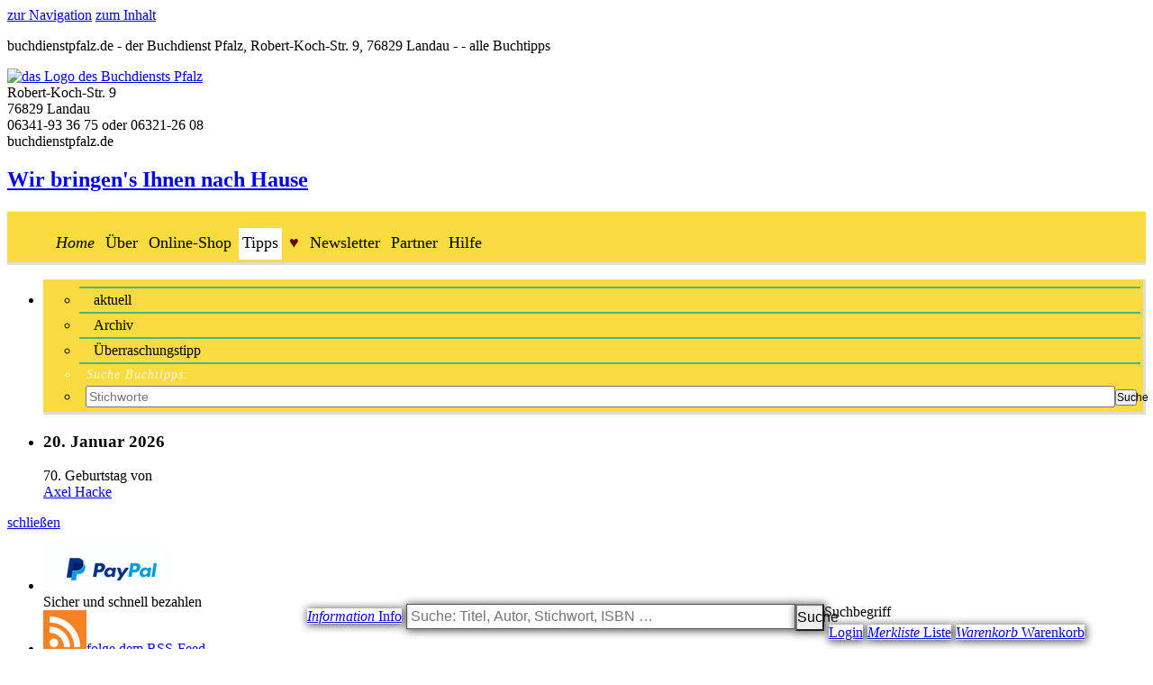

--- FILE ---
content_type: text/html; charset=UTF-8
request_url: https://www.buchdienstpfalz.de/buchtipps.php?nr=9783257072778&referer=card
body_size: 24893
content:
<!DOCTYPE html>
<html lang="de-de">
<head>
<meta charset="utf-8" />
<meta name="description" content="Irma, 40, hat aus dem Gasthaus »Zum Hirschen« die beliebte vegetarische »Aubergine« gemacht. &hellip;" />
<meta name="keywords" content="Buchtipp, Gruß, aus, der, Küche, von, Ingrid, Noll" />
<meta name="copyright" content="(c) by Buchdienst Pfalz, all rights reserved" />
<meta name="format-detection" content="telephone=no" />
<meta name="DC.title" content="Buchtipp: Gruß aus der Küche von Ingrid Noll" />
<meta name="language" content="de" />
<meta name="generator" content="finest handcrafting" />
<meta name="robots" content="noai, noimageai" />
<meta name="revisit-after" content="7 days" />
<meta name="geo.region" content="DE-RP" />
<meta name="geo.placename" content="Landau/Pfalz" />
<meta name="geo.position" content="49.19081;8.10954" />
<meta name="ICBM" content="49.19081,8.10954" />
<meta property="og:site_name" content="buchdienstpfalz.de" />
<meta property="og:type" content="article" />
<meta property="og:locale" content="de_DE" />
<meta name="twitter:card" content="summary_large_image" />
<meta property="og:url" content="https://www.buchdienstpfalz.de/buchtipps.php?nocnt=l&amp;nr=9783257072778" />
<meta property="og:image" content="https://www.stephanusbuchhandlung.de/db/b/cover/u/9783257072778.jpg" />
<meta property="og:image:width" content="170" />
<meta property="og:image:height" content="269" />
<meta name="twitter:image" content="https://www.stephanusbuchhandlung.de/db/b/cover/u/9783257072778.jpg" />
<meta property="og:title" content="Buchtipp: Gruß aus der Küche von Ingrid Noll" />
<meta property="og:description" content="Irma, 40, hat aus dem Gasthaus »Zum Hirschen« die beliebte vegetarische »Aubergine« gemacht. &hellip;" />
<meta name="twitter:url" content="https://www.buchdienstpfalz.de/buchtipps.php?nocnt=l&amp;nr=9783257072778" />
<meta name="twitter:title" content="Buchtipp: Gruß aus der Küche von Ingrid Noll" />
<meta name="twitter:description" content="Irma, 40, hat aus dem Gasthaus »Zum Hirschen« die beliebte vegetarische »Aubergine« gemacht. &hellip;" />

<link rel="preload" as="font" href="css/webfonts/Roboto-Regular-webfont.woff2" type="font/woff2" crossorigin="anonymous" />
<link rel="preload" as="font" href="css/webfonts/Roboto-Bold-webfont.woff2" type="font/woff2" crossorigin="anonymous" />
<link rel="preload" as="font" href="css/webfonts/RobotoSlab-Regular-webfont.woff2" type="font/woff2" crossorigin="anonymous" />
<meta name="viewport" content="width=device-width, initial-scale=1.0" />
<link rel="apple-touch-icon" href="apple-touch-icon.png"/>
<link rel="icon" type="image/png" href="favicon-32x32.png"/>
<link rel="icon" type="image/png" href="favicon-16x16.png"/>
<link rel="manifest" href="manifest.json" crossorigin="use-credentials"/>
<link rel="mask-icon" href="safari-pinned-tab.svg"/>
<meta name="theme-color" content="#d5ef78"/>
<link rel="alternate" type="application/rss+xml" title="Buchdienst Pfalz RSS" href="https://www.buchdienstpfalz.de/rss.xml" />
<link href="css/webfonts/webfonts.css?v=1766139324" rel="stylesheet" type="text/css" />
<link href="css/icofont/icofont.min.css?v=1766139324" rel="stylesheet" type="text/css" />
<script src="https://www.stephanusbuchhandlung.de/core_own/js/main.js?v=1745391702"></script>
<link href="https://www.buchdienstpfalz.de/css/main.css?v=1766139324" rel="stylesheet" type="text/css" />
<link href="https://www.stephanusbuchhandlung.de/core_own/css/navigat.css?v=1766139324" rel="stylesheet" type="text/css" />
<link href="https://www.buchdienstpfalz.de/css/img.css?v=1766139324" rel="stylesheet" type="text/css" />
<script src="https://www.stephanusbuchhandlung.de/core_own/js/dsgvo-video-embed.js"></script>
<!--[if IE 9]>
<link href="https://www.stephanusbuchhandlung.de/core_own/css/patchmsie9.css?v=1766139324" rel="stylesheet" type="text/css" />
<![endif]-->
<!--[if IE 8]>
<link href="https://www.stephanusbuchhandlung.de/core_own/css/patchmsie8.css?v=1766139324" rel="stylesheet" type="text/css" />
<![endif]-->
<!--[if lte IE 8]>
<script src="https://www.stephanusbuchhandlung.de/core_own/js/css3-mediaqueries.js"></script>
<![endif]-->

<link href="https://www.buchdienstpfalz.de/css/customs_b.css?v=1766139324" rel="stylesheet" type="text/css" />
<link href="https://www.stephanusbuchhandlung.de/core_own/css/mobile.css?v=1766139324" rel="stylesheet" media="only screen and (max-width: 768px)"  type="text/css" />
<link href="https://www.stephanusbuchhandlung.de/core_own/css/print.css?v=1766139324" rel="stylesheet" type="text/css" />
<title>Buchtipp: Gruß aus der Küche von Ingrid Noll</title>
</head> <!-- end html-head -->

<body id="tipps">
<div id="wrapper">
<header>
<div id="area-head">
<div class="hide">
<a class="tab" href="#navibereich">zur Navigation</a>
<a class="tab" href="#maincontent">zum Inhalt</a>
<p>buchdienstpfalz.de - der Buchdienst Pfalz, Robert-Koch-Str. 9, 76829 Landau -  - alle Buchtipps</p>
</div>
<a href="index.php" role="button" title="zur Startseite">
<img src="https://www.buchdienstpfalz.de/pix/logo_store_600.png" id="logo" alt="das Logo des Buchdiensts Pfalz" />
</a>
<div id="addressbox-po">
Robert-Koch-Str. 9<br />
76829 Landau<br />
06341-93 36 75 oder 06321-26 08<br />
buchdienstpfalz.de
</div>
<aside>
<div id="tagline">
<a href="ueberuns.php?tagline=r" title="Alles über den Buchdienst Pfalz" role="button"><h2>Wir bringen's Ihnen nach Hause</h2></a></div>
</aside>
<div id="topnavibereich" role="navigation">
<span class="linkbutton-noprint" id="info-button" title="Informationen über den Buchdienst Pfalz"><a href="javascript:showoverlaydiv('overlay-info');" role="button" aria-haspopup="dialog" aria-owns="overlay-info"><i class="icofont-info-square infoblue"><span class="hide">Information</span></i>
<span class="button-add">Info</span></a></span>
<form method="get" action="suchen.php" name="supersearchform">
<span id="supersearchbox">
<label for="knvsupersearch"><span class="hide">Suchbegriff</span></label>
<input type="search" name="knvsupersearch" id="knvsupersearch" tabindex="0"  value="" size="25" placeholder="Suche: Titel, Autor, Stichwort, ISBN &hellip;" /> 
<button type="submit" value="Suche" title="Suche: Titel, Autor, Stichwort, ISBN &hellip;" name="button_suchen_super" class="search" id="buttonsupersearch"><span class="hide">Suche</span></button>
<input type="hidden" name="knvmode" value="super" />
</span>
</form>
<span class="linkbutton-noprint" id="login-button"><a id="login-button-a" title="Hier anmelden mit Ihrer E-Mail-Adresse" href="order_login.php?mode=plain&amp;referer=headbutton" role="button"><span id="login-button-icon" class="off"><i class="icofont-user-alt-3"></i>
</span><span class="button-add" id="login-button-add">Login</span></a></span>
<span class="linkbutton-noprint" id="list-button" title="Ihre Merkliste, Wunschliste, Hitliste ..."><a href="wunschliste.php?copymode=frombutton" role="button"><i class="icofont-file-alt listblue"><span class="hide">Merkliste</span></i>
<span class="button-add">Liste</span></a></span>
<span class="linkbutton-noprint" id="cart-button" title="Ihr Warenkorb
Hier gelangen Sie zur Kasse"><a href="warenkorb.php?referer=carticon" role="button"><i class="icofont-cart"><span class="hide">Warenkorb</span></i>
<span class="button-add">Warenkorb</span><span id="cartbadgeinsert"></span></a></span>
</div>
<div id="overlay-dimmer" onclick="hideoverlaypixdiv();hideoverlaydiv('overlay-info');" tabindex="0" style="display: none"></div>
<div id="overlay-info" style="display: none;" role="dialog">
<img src="https://www.buchdienstpfalz.de/pix/logo_store_600.png" id="logo-info" alt="das Logo des Buchdiensts Pfalz" />
<p>
Buchdienst Pfalz<br />
MB Buch und Medien &amp; Partner GmbH &amp; CO, KG
</p>
<p>
Robert-Koch-Str. 9 &middot;
76829 Landau<br />
</p>
<p>
<span class="straight ">Telefon:</span> <a href="tel:+496341933675">06341-93 36 75</a> oder <a href="tel:+4963212608">06321-26 08</a><br />
<span class="straight ">Fax:</span> <a href="tel:+49632130578">06321-3 05 78</a><br />
</p>
<p>
<span class="straight ">E-Mail:</span> <a href="&#109;&#97;&#105;&#108;&#116;&#111;&#58;&#98;&#117;&#99;&#104;&#64;&#98;&#117;&#99;&#104;&#100;&#105;&#101;&#110;&#115;&#116;&#112;&#102;&#97;&#108;&#122;&#46;&#100;&#101;">&#98;&#117;&#99;&#104;&#64;&#98;&#117;&#99;&#104;&#100;&#105;&#101;&#110;&#115;&#116;&#112;&#102;&#97;&#108;&#122;&#46;&#100;&#101;</a><br />
<span class="straight ">Web:</span> <a href="https://www.buchdienstpfalz.de">www.buchdienstpfalz.de</a><br />
</p>
<span class="straight ">Bürozeiten:</span>
<p>Montag bis Freitag: 9.30-18 Uhr<br />
Samstag: 9.30-14 Uhr</p>
<p class="center"><span class="linkbutton-noprint fat" id="closebutton-info">
<a href="javascript:hideoverlaydiv('overlay-info');" title="Info schließen" role="button">
Weiter</a></span></p>
<a href="javascript:hideoverlaydiv('overlay-info'); hidediv('overlay-info');" class="closebutton" title="Info schließen"  role="button"><span class="hide">Schließen</span></a>
</div>
<div id="overlay" style="display: none;" role="dialog">
<a href="javascript:hideoverlaypixdiv();"><img id="overlaypic" src="https://www.stephanusbuchhandlung.de/core_own/pix/defaultcover.gif" alt="die große Abbildung des Artikels/Autorenfotos" title="Bild schließen" /></a>
<a href="javascript:hideoverlaypixdiv();hidediv('overlay');" class="closebutton" title="Bild schließen" role="button"><span class="hide">Abbildung schließen</span></a>
</div>
</div> <!-- end area-head -->
</header>

<div id="navibereich" role="navigation">
<div class="menueswitch" id="klappswitch">
<ul>
<li><a href="javascript:switchmenuediv('klappmenue','switchmainmenue')" id="switchmainmenue" class="switchmenue off" aria-controls="klappmenue" aria-expanded="false" role="button" title="Menü">&nbsp;<!-- MENÜ --></a></li>
</ul>
</div>

<div id="klappmenue">
<ul>
<li><a href="index.php" title="Hier geht's los!"><i class="icofont-caret-right"><span class="hide">Home</span></i>
</a></li>
<li><a href="ueberuns.php" title="Alles über den Buchdienst Pfalz">Über</a></li>
<li><a href="suchen.php" title="Online einkaufen - Bücher, E-Books, Gutscheine, &hellip;">Online-Shop</a></li>
<li><span class="straight">Tipps</span></li>
<li><a href="beliebt.php" title="Lesen mit Herz - Bücher, die bei uns gekauft wurden"><span class="att">&hearts;</span></a></li>
<li><a href="newsletter.php" title="Unsere Newsletter - kostenlos!">Newsletter</a></li>
<li><a href="partner.php" title="Wenn Ihnen buchdienstpfalz.de gefällt, sind auch diese Seiten für Sie interessant?">Partner</a></li>
<li><a href="faq.php" title="Hilfe zu häufig gestellten Fragen">Hilfe</a></li>
</ul>
</div>
</div> <!-- end navibereich -->

<div id="subnavibereich">
<div class="menueswitch">
<ul>
<li><a href="javascript:switchmenuediv('klappsidebar','switchsidebar')" id="switchsidebar" class="switchmenue klapp off" role="button" aria-controls="klappsidebar" aria-expanded="false" title="Weitere Info">TIPPS</a></li>
<li class="right"><a href="javascript:switchmenuediv('klappsidebar-right','switchsidebar-right')"  id="switchsidebar-right" class="switchmenue klapp off" role="button" aria-controls="klappsidebar-right" aria-expanded="false" title="Zusatzinfo">MEHR</a></li>
</ul>
</div>
</div>

<nav>
<div id="area-left">
<div class="sidebar">
<div id="klappsidebar">
<ul>

<li class="subnav" aria-label="Suche nach Buchtipps" > <!-- Submenu "Tippsuche" -->
<ul>
<li><a href="buchtipps.php?sub=common">aktuell</a></li>
<li><a href="buchtipps.php?sub=archive&amp;arpage=1">Archiv</a></li>
<li><a href="buchtipps.php?sub=random&amp;nr=9783462043181&amp;random=1">Überraschungstipp</a></li>
<li class="subtitle"><label for="tippsearch">Suche Buchtipps:</label></li>
<li class="noborder">
<form method="get" action="buchtipps.php" name="searchtipp">
<input type="search"  name="tippsearch" id="tippsearch" class="inputsearch" value="" size="19" maxlength="100" placeholder="Stichworte"/><button type="submit" value="Suche" name="button_tippsearch" class="search"><span class="hide">Suche</span></button>
</form>
</li>
</ul>
</li> <!-- end .subnav -->

<li class="framebox" id="box-birthday">
<h3 class="head">20. Januar 2026</h3>
<div class="content">
<p>
70. Geburtstag von<br />
<a href="suchen.php?knvmode=birth&amp;knvmoreau=Axel+Hacke">Axel Hacke</a>
</p>
</div> <!-- end .content -->
</li> <!-- end .framebox -->

</ul>
<a href="javascript:switchmenuediv('klappsidebar','switchsidebar');" class="closebutton" role="button" aria-controls="klappsidebar" aria-expanded="true" title="Info aKtuell schließen"><span class="hide">schließen</span></a>
</div> <!-- end klappsidebar -->

<div class="bannerbar" id="show-banner-left">
<ul>
<li>
<a href="partner.php?only=PayPal" title="online bezahlen mit PayPal - bequem, sicher, schnell"><img src="https://www.stephanusbuchhandlung.de/core_own/pix/logo_paypal.png" alt="das Logo von PayPal" class="logo-sidebar" /></a>
<div class="legend">Sicher und schnell bezahlen</div>
</li>
<li>
<div class="socialbanners">
<a href="https://www.buchdienstpfalz.de/rss.xml" title="Abonnieren Sie das RSS-Feed des Buchdiensts Pfalz, indem Sie diese Adresse in Ihrem RSS-Reader kopieren."><img src="https://www.stephanusbuchhandlung.de/core_own/pix/icon_rss_48.png" alt="das Logo von RSS-Feed" class="logo-sidebar-small" /><span class="hide">folge dem RSS-Feed</span></a>
</div>
</li>
</ul>
</div> <!-- end bannerbar -->

</div> <!-- end .sidebar -->
</div> <!-- end #area-left -->
</nav>

<aside>
<div id="area-right-respons" class="text">
<div class="sidebar">
<div id="klappsidebar-right">
<ul>
<li class="framebox help">
<h3 class="head">Online einkaufen</h3>
<div class="content" role="list">
<p>Fünf gute Gründe sprechen für uns:</p>
<p role="listitem">1. <strong>Günstig</strong>: Wir liefern nach Hause: per Post ab 20&nbsp;€ Warenwert deutschlandweit versandkostenfrei nach Hause. Unter 20&nbsp;€: berechnen wir  Ihnen dafür 3&nbsp;€ Versandkosten.</p>
<p role="listitem">2. <strong>Schnell</strong>: Bis 16 Uhr bei uns bestellte Bücher liegen uns gemäß der <a href="lieferzeitversand.php?only=l">Lieferzeit</a> meist schon am nächsten Tag vor und werden umgehend an Sie versandt.</p>
<p role="listitem">3. <strong>Kompetent</strong>: Mit unserer Erfahrung im Buchhandel beraten wir Sie gerne &ndash; per E&#8209;Mail oder am Telefon.</p>
<p role="listitem">4. <strong>Sicher</strong>: Wir möchten von Ihnen keine Kreditkarten-Nummer wissen. Sie erhalten &ndash; ganz einfach &ndash; eine Rechnung. Oder Sie bezahlen per PayPal.</p>
<p role="listitem">5. <strong>Unkompliziert</strong>: Wir benötigen von Ihnen lediglich Namen, E&#8209;Mail-Adresse und Anschrift. Als Stammkundin und Stammkunde brauchen Sie sich nur mit Ihrer E&#8209;Mail-Adresse und einem Passwort anzumelden, fertig.</p>
<p><strong>Übrigens:</strong> Deutsche Bücher haben feste Preise und kosten überall gleich. Bei uns wie bei ama....de.</p>
</div> <!-- end .content -->
</li> <!-- end .framebox -->
</ul>
<a href="javascript:switchmenuediv('klappsidebar-right','switchsidebar-right');" class="closebutton" role="button" aria-controls="klappsidebar-right" aria-expanded="true" title="Info mehr schließen"><span class="hide">schließen</span></a>
</div> <!-- end #klappsidebar-right -->
</div> <!-- end #sidebar -->
</div> <!-- end #area-right -->
</aside>
<main>
<div id="area-payload-2col-respons">
<div id="content-payload-2col-respons">
<h1 id="maincontent">Unser Tipp</h1>
<p class="link-noprint noselect"></p>
<article>
<div class="booktipp">
<a id="a9783257072778"></a>
<div class="header">Krimi<span class="created">24.2.2024</span></div>
<h2 class="author">Ingrid Noll</h2>
<h2 class="title">Gruß aus der Küche</h2>
<div class="content">
<div class="tipp-cover-l" id="id9783257072778" style="width:170px;height:269px;">
<a href="javascript:showoverlaypixdiv('https://www.stephanusbuchhandlung.de/db/b/cover/u/9783257072778.jpg');" aria-owns="overlay" role="button">
<img class="tipp-cover" title="Bitte klicken für größeres Bild" src="https://www.stephanusbuchhandlung.de/db/b/cover/x/9783257072778.jpg" alt="das Cover von Gruß aus der Küche" width="170" height="269" loading="lazy"/>
</a>
</div>
 <p class="opener">Irma, 40, hat aus dem Gasthaus »Zum Hirschen« die beliebte vegetarische »Aubergine« gemacht. </p>
<p>Die kreative Inhaberin beschäftigt eine bunte Truppe: eine 17-jährige Schulverweigerin als Mädchen für alles; eine tratschfreudige Hilfsköchin; einen Ex-Weltenbummler als Kellner und Manager. </p>
<p>Und den 80-jährigen »Gemüsemann«, der beim Gemüseschnippeln hilft und angeblich fast taub ist. Und wie in jeder engen Gemeinschaft herrschen nicht nur positive Vibes, sondern gibt es einige Turbulenzen.</p>

</div>
<div class="foot">
<span class="fat">Diogenes &middot; 304 S., gebunden &middot;  <span class="price">26,00</span>&nbsp;&euro;&nbsp;<a class="footnotemark" href="#footnote" title="Preis inkl. MwSt. zuzügl. Versandkosten"><sup>&diams;)</sup></a></span>
<span class="linkbutton-noprint fat"><a href="buchtipps.php?tocart=9783257072778&amp;nr=9783257072778&amp;aktpage=1" role="button"><i class="icofont-cart greenmark"></i>
in den Warenkorb</a></span>
</div>
<div class="sociallink" role="navigation">
<ul>
<li><a href="javascript:popupwindow('https://mastodonshare.com/?text=Ein%20Tipp%3A%20%22Gru%C3%9F%20aus%20der%20K%C3%BCche%22%20von%20Ingrid%20Noll&amp;url=https%3A%2F%2Fwww.buchdienstpfalz.de%2Ftipp%2F9783257072778', 'Mastodon', 640, 500)" rel="noreferrer noopener" title="Tipp 1 bei Mastodon teilen"><img src="https://www.stephanusbuchhandlung.de/core_own/pix/icon_mastodon_48.png" alt="das Logo von Mastodon" class="logo-social"/></a></li>
<li><a href="javascript:popupwindow('https://web.whatsapp.com/send?text=Ein%20Tipp%3A%20%22Gru%C3%9F%20aus%20der%20K%C3%BCche%22%20von%20Ingrid%20Noll&amp;url=https%3A%2F%2Fwww.buchdienstpfalz.de%2Ftipp%2F9783257072778', 'WhatsApp', 640, 500)" rel="noreferrer noopener" title="Tipp 1 bei WhatsApp teilen"><img src="https://www.stephanusbuchhandlung.de/core_own/pix/icon_whatsapp_48.png" alt="das Logo von WhatsApp" class="logo-social"/></a></li>
<li><a  href="mailto:?subject=Ein%20Tipp%3A%20%22Gru%C3%9F%20aus%20der%20K%C3%BCche%22%20von%20Ingrid%20Noll&amp;body=Das%20habe%20ich%20bei%20buchdienstpfalz.de%20gelesen:%0AEin%20Tipp%3A%20%22Gru%C3%9F%20aus%20der%20K%C3%BCche%22%20von%20Ingrid%20Noll%0Asiehe:%20https%3A%2F%2Fwww.buchdienstpfalz.de%2Ftipp%2F9783257072778" title="Tipp 1 als E-Mail senden"><img src="https://www.stephanusbuchhandlung.de/core_own/pix/icon_email_48.png" alt="das Logo für eine E-Mail" class="logo-social"/></a></li>
</ul>
</div>

<div class="ordernr">Bestellnummer: 9783257072778</div>

<div class="searchtipp gpsr" id="secprodhint9783257072778" aria-labelledby="klappsecprodswitch9783257072778" aria-describedby="klappsecprodbox9783257072778">
<h2><a href="javascript:switchdiv('klappsecprodbox9783257072778','klappsecprodswitch9783257072778')" id="klappsecprodswitch9783257072778" class="switchline off"  aria-owns="klappsecprodbox9783257072778" aria-expanded="false" role="button" title="Infos zu Nummer 9783257072778">Hersteller- und Sicherheitsinformationen</a></h2>
<div class="content" id="klappsecprodbox9783257072778" style="display:none;">
<p>
Die Herstellerinformationen sind momentan nicht verfügbar.<br />Wir bemühen uns, diese Hinweise in Kürze anbieten zu können. <br />Daher schauen Sie gerne bald erneut nach.
</p>
</div>
</div>

<div class="links2ecs">
<div class="changelink-l">&rarr; &bdquo;<a href="suchen.php?knvmode=detailtipp&amp;tippisbn=9783257072778">Gruß aus der Küche</a>&ldquo; im Artikelkatalog</div>
<div class="changelink-l">&rarr; <a href="suchen.php?knvmode=more&amp;knvmoreau=Ingrid+Noll">alles von Ingrid Noll</a> im Artikelkatalog</div>
<div class="changelink-l">&rarr; <a href="buchtipps.php">aktuelle Tipps</a></div>
</div>
</div> <!-- end .booktipp -->

</article>
<div id="footnote"></div>
<p>
<sup>&diams;)</sup> Preis inkl. MwSt. <span class="changelink-l">&ndash; <a href="lieferzeitversand.php">Lieferzeit und Versandkosten</a></span></p>
<div class="changelink-r">
<p class="linkbutton-noprint backbutton"><a href="javascript:window.history.back()"><i class="icofont-curved-left"></i>
 zurück</a></p>
</div>
</div> <!-- Ende content-payload-1col -->
</div> <!-- Ende area-payload-1col -->
</main>
<footer>

<div class="bannerbar" id="show-banner-bottom">
<ul>
<li>
<a href="partner.php?only=PayPal" title="online bezahlen mit PayPal - bequem, sicher, schnell"><img src="https://www.stephanusbuchhandlung.de/core_own/pix/logo_paypal.png" alt="das Logo von PayPal" class="logo-sidebar" /></a>
<div class="legend">Sicher und schnell bezahlen</div>
</li>
<li>
<div class="socialbanners">
<a href="https://www.buchdienstpfalz.de/rss.xml" title="Abonnieren Sie das RSS-Feed des Buchdiensts Pfalz, indem Sie diese Adresse in Ihrem RSS-Reader kopieren."><img src="https://www.stephanusbuchhandlung.de/core_own/pix/icon_rss_48.png" alt="das Logo von RSS-Feed" class="logo-sidebar-small" /><span class="hide">folge dem RSS-Feed</span></a>
</div>
</li>
</ul>
</div> <!-- end bannerbar -->

<div id="area-blackfoot">
<div id="content-blackfoot">
<div class="linklist">
<h3>Buchdienst Pfalz</h3>
<ul>
<li>
MB Buch und Medien &amp; Partner GmbH &amp; CO, KG<br />
Robert-Koch-Str. 9<br />
76829 Landau<br />
Telefon: 06341-93 36 75 oder 06321-26 08<br />
<a href="&#109;&#97;&#105;&#108;&#116;&#111;&#58;&#98;&#117;&#99;&#104;&#64;&#98;&#117;&#99;&#104;&#100;&#105;&#101;&#110;&#115;&#116;&#112;&#102;&#97;&#108;&#122;&#46;&#100;&#101;" title="E-Mail">&#98;&#117;&#99;&#104;&#64;&#98;&#117;&#99;&#104;&#100;&#105;&#101;&#110;&#115;&#116;&#112;&#102;&#97;&#108;&#122;&#46;&#100;&#101;</a>
</li>
<li><a href="impressum.php"><small>&copy; 2026 Buchdienst Pfalz</small></a></li>
</ul>
</div>
<div class="linklist">
<h3>Über uns</h3>
<ul>
<li><a href="javascript:showoverlaydiv('overlay-info');" aria-owns="overlay" role="button" title="Öffnungszeiten, Adresse, E-Mail, &hellip;">Information</a></li>
<li><a href="ueberuns.php" title="Alles über runs">Wer wir sind</a></li>
<li><a href="oeffnung.php" title="Wann Sie uns vor Ort erreichen können">Bürozeiten</a></li>
<li>&nbsp;</li>
<li><a href="kontakt.php" title="Wie Sie uns erreichen können">Kontakt</a></li>
</ul>
</div>
<div class="linklist">
<h3>Service</h3>
<ul>
<li><a href="faq.php" title="Häufig gestelle Fragen">Hilfe</a></li>
<li><a href="order_login.php?mode=plain&amp;action=login_back" title="Ihr Kundenkonto mit früheren Bestellungen, Mitteilungen und Merklisten">Ihr Konto</a></li>
<li><a href="suchen.php?sub=nosearch" title="Bestellen Sie direkt Artikel, die Sie nicht im Katalog gefunden haben.">Nichts gefunden?</a></li>
<li><a href="suchen.php?sub=notworking" title="Der Artikelkatalog funktioniert nicht? Hier finden Sie Abhilfe.">Geht nicht?</a></li>
<li><a href="sitemap.php" title="Alle Seiten von buchdienstpfalz.de">Sitemap</a></li>
</ul>
</div>
<div class="linklist">
<h3>Rechtliches</h3>
<ul>
<li><a href="widerruf.php" title="Widerrufsbelehrung">Widerruf</a></li>
<li><a href="impressum.php">Impressum</a></li>
<li><a href="agb.php" title="Allgemeine Geschäftsbedingungen">AGB</a></li>
<li><a href="datenschutz.php" title="Datenschutzerklärung">Datenschutz</a></li>
<li><a href="barrierefreiheit.php?only=l" title="Erklärung zur Barrierefreiheit">Barrierefreiheit</a></li>
</ul>
</div>
<div class="linklist">
<h3>Sonstiges</h3>
<ul>
<li><a href="zahlung.php">Zahlungsarten</a></li>
<li><a href="lieferzeitversand.php?only=v">Versandkosten</a></li>
<li><a href="lieferzeitversand.php?only=l">Lieferzeit</a></li>
<li><a href="batterieentsorgung.php">Batterieentsorgung</a></li>
<li><a href="suchen.php?sub=coupons" title="Gutscheine - die Geschenkidee für alle">Gutscheine</a></li>
</ul>
</div>
<div id="totop">
<a href="#tipps" role="button"><i class="icofont-caret-up"><span class="hide">zurück zum Anfang</span></i>
</a>
</div>
</div> <!-- end content-blackfoot -->
</div> <!-- end area-blackfoot -->

<script>
cookie_info('buchdienstpfalz.de verwendet nur <a href="faq.php?query=Cookie&amp;mode=context">technisch erforderliche Cookies</a>  (Session-Cookies) &ndash; siehe <a href="datenschutz.php?data=2">Datenschutzerklärung</a>.');
</script>
<script>
no_cookie_alert('buchdienstpfalz.de möchte einen <a href="faq.php?query=Cookie&amp;mode=context">technisch erforderlichen Cookie</a> anlegen. <strong>Bitte aktivieren Sie die Annahme von Coookies</strong> in den Browser-Einstellungen, bevor Sie fortfahren.');
</script>

</footer>

</div> <!-- end wrapper -->
</body>
</html>



--- FILE ---
content_type: text/css
request_url: https://www.stephanusbuchhandlung.de/core_own/css/navigat.css?v=1766139324
body_size: 9075
content:
/* 
//////////////////////////////////////////////////////////////
// Website www.stephanusbuch.de
//
// Autor: Christoph Bartholme
// webmaster@stephanusbuch.de
//
// CSS navigation file
//
//////////////////////////////////////////////////////////////
*/

/**************** global *****************/
/******** Menueeintrag prominent */
.att {
	color: #600;
}


/**************** Hauptnavigation *****************/
#klappmenue {
	display: block; /* default: ein */
}

#subnavibereich, 
.menueswitch { 
	display: none; /* nur bei Mobil zeigen */
}	

#subnavibereich,
#navibereich {
	overflow: hidden;
	color: #000; 
	background-color: #F8DB3F; /* CUSTOM COLOR */ 
	padding: 2px 0 3px 0.5em;
	border-top: 2px solid #fff7d8;  /* CUSTOM COLOR */ 
	border-bottom: 3px solid #ddd; 
	top: 0;
	position: -webkit-sticky;
	position: -moz-sticky;
	position: -ms-sticky;
	position: -o-sticky;
	position: sticky;
	z-index: 50;
}

#subnavibereich ul,
#navibereich ul {
	float: left;  
	width: auto; 
	margin-bottom: 0;
}

#subnavibereich li,
#navibereich li {
	float: left; 
	width: auto; 
	list-style-type: none;
	margin: 0;
	padding: 0 2px;
	font-size: 1em;	
	border-color: #49b588;
	border-style: solid; 
	border-width: 0; 
}

@media only screen and (min-width:900px) { 
	#navibereich li { 
	font-size: 1.15em;
	}
}
/***************** TEST font-size responsive size without line break 
#navibereich li { 
font-size: min(1.6vw,1.4em);
}
***************/

#subnavibereich a,
#navibereich a {
	display: block; 
	color: #000;
	font-weight: normal;
	text-decoration: none;
	padding: 6px 4px;
}

#navibereich .straight {
	display: block; 
	background-color: #fff; 
	color: #000;
	text-decoration: none;
	padding: 6px 4px;
}

#navibereich a,
#navibereich .straight { /* fallback iconfont */
	min-width: 0.5em; 
	min-height: 1.25em;
}

#subnavibereich a:hover,
#navibereich a:hover {
	font-weight: normal; 
	background-color: #fff;
	color: #6b7694; 
}

/**************** Topnavigation (Schnellsuche, Info, Warenkorb, Liste) *******/
#topnavibereich {
	position: absolute;
	right: 5px;
	bottom: 0.25em; 	
	left: 312px; /* ab dem Logo, Fallback */
 	left: calc(300px + 2em); 
	padding: 0.25em 0.25em 0 0.25em;
	max-width: 55em;
}	

#topnavibereich input[type="search"] {
	width: 30%; /* fallback ohne calc*/
 	width: calc(100% - 28em); 
	float: left;
	border: 1px solid #555;   	
	font-size: 1em;
	padding: 4px;
	line-height: 1;
	box-shadow: 1px 1px 10px 1px #555;
}

#topnavibereich button { 
	font-size: 1em;	
	width: 2em;
	padding: 4px 0;
	float: left;	
	box-sizing: border-box;
	box-shadow: 1px 1px 10px 1px #555;
}

#topnavibereich .linkbutton-noprint { 
	float: left;
	margin: 5px;
}

#topnavibereich #buttonsupersearch,
#topnavibereich .linkbutton-noprint a { 
	border-radius: 0; 
	position: relative; /*wg. cartcounter*/
	box-shadow: 1px 1px 10px 1px #555;

}

/* runde Enden
#topnavibereich .linkbutton-noprint:first-child a{ 
border-radius: 1em 0 0 1em;
}
#topnavibereich .linkbutton-noprint:last-child a{ 
border-radius: 0 1em 1em 0;
}
*/

/* Badge mit Cartcounter */
#topnavibereich .linkbutton-noprint #cartbadgeinsert #cartcounter { 
	position: absolute; 
	top:-1em; 
	right: -0.75em;
	width: 2em;
	height: 2em;
	text-align: center;
	border-radius: 50%;
	color: #fff;
	font-weight: bold; 
	background-color: #c00;  /* rot */ /* CUSTOM COLOR */
	border: 1px solid #fff;
	font-size: 0.73em;
	line-height: 2;
}

#topnavibereich .linkbutton-noprint #cartbadgeinsert #cartcounter::before {
	position: absolute;
	display: inline-block;
	content: "Kasse";
 	right: 2.25em; 
 	top: -0.25em;
 	font-size: 1em;
	color: #fff;
 	background-color: #000; /* Fallback */
 	background-color: rgba(0,0,0,0.40);
 	padding: 0 2px;
 	line-height: 1; 
}

#topnavibereich .linkbutton-noprint ~ .linkbutton-noprint { 
	margin-right: 0em;
}

/** Icons einfaerben */
#topnavibereich #login-button-icon.off {
  	color: #888;
}
#topnavibereich #login-button-icon.on {
  	color: #074;  
}

@media only screen and (max-width:950px) { 
	#topnavibereich .button-add {
		display: none;
	}
 
 	#topnavibereich #knvsupersearch {
		width: calc(100% - 16em);
	}
}



/**************** Unternavigation links *********/
.sidebar li.subnav { 
	background-color: #F8DB3F; /* CUSTOM COLOR */
	margin: 1em 0;
	padding: 0.5em 3px 0.25em 0;
	border-right: 3px solid #ddd; 
	border-bottom: 3px solid #ddd; 	
} 

.sidebar li.subnav li {
	margin: 0;
	border-top : 2px solid #49b588;  /* CUSTOM COLOR */
	padding: 1px 0;
}  

.sidebar li.subnav li.subtitle {
	font-size: 0.9em;
	color: #fff7d8;  /* CUSTOM COLOR */
	padding-left: 1em;
	letter-spacing: 1px;
	padding: 3px 8px;
	font-style: italic;	
}  

.sidebar li.subnav li.noborder {
	border: 0;
}  

.sidebar li.subnav a {
	display: block;
	font-size: 1em;
	color: #000;
	margin-left: 0.5em;
	padding: 3px 8px;
	text-decoration: none;
	/* font-weight: normal; */
}

.sidebar li.subnav .straight {
	display: block;
	font-size: 1em;
	color: #000;
	margin-left: 0.5em;
	padding: 3px 8px;
	background-color: #fff; 
}

.sidebar li.subnav a:hover,
.sidebar li.subnav a:active {
	background-color: #fff; 
	color: #6b7694; 
}

.sidebar li.subnav button {
	font-size: 0.75em;
	width: 2em;
	padding: 0;
}

.sidebar li.subnav input {
	margin-left: 0.5em;
	padding: 2px;
	font-size: 0.9em;
}

.sidebar li.subnav input.inputsearch { 
	width: calc(100% - 35px); /* abzueglich Breite des Submit-Buttons */
}

li.subnav li.rubriken { /* Desktop? einblenden */
	display: block;
}

/******** Brotkrumen-Navigation */
.breadway {
	font-size: 1em; 
	color: #555;
	margin: 0.5em 0 1em 0;
	padding: 8px 4px;
	background-color: #f7f7f7;
	border-bottom: 2px solid #ddd;
}
.breadway .thispage {
	padding: 6px; 
	color: #000;
	background-color: #fff;
	font-weight: bold;	
}
.breadway a {
	padding: 6px 4px; 
	font-weight: bold;		
}
.breadway a:hover,
.breadway a:active {
	background-color: #fff;
}
.breadway .greyed {
	font-weight: normal;
}

/**************** Seitennavigation (oben/unten) *********/
.pagenav {
	font-size: 1em; 
	color: #fff;  /* CUSTOM COLOR */
 	background-color: #ffeda0; /* CUSTOM COLOR */
  	padding: 3px 0.5em;	
 	margin: 1em 0;
	border-bottom: 3px solid #ddd; 
	font-style: italic; 
}
.pagenav a,
.pagenav .current {
 	padding: 4px 8px;
 	margin: 0 2px; /* Abstand horizontal */
	border-color: #49b588; /* CUSTOM COLOR */
	border-style: solid; 
	border-width: 0px; 
	display: inline-block; /* umbruch verhindern */
}
.pagenav .current {
	color: #000;
 	background-color: #fff;
	font-style: normal; 
}
.pagenav a {
	color: #000;
	text-decoration: none;
	font-style: normal; 
}
.pagenav a:hover,
.pagenav a:active {
 	background-color: #fff;
	color: #6E768D;
}

.pagenav-headline {
	margin-bottom: 1em;
}

.pagenav #switchpagenav {
	display: none;
}

.pagenav ul {
	margin:  0em;
}
.pagenav li {
	display: inline;
	list-style-type: none;
	margin-left:  0em;
}

/********************** Liste Social Media-Buttons ******************/
.sociallink ul {
	clear: both;
	float: right;
	margin: 0 0.5em;
}
.sociallink li {
	display: inline;
	list-style-type: none;
	margin-left:  0em;
}

/********************** Liste Veranstalterlinks ******************/
.orgalink ul { 
	margin: 0 0 0.5em 0;
}
.orgalink li { 
	display: inline-block;
	list-style-type: none;
 	margin:  0 0.25em 0 0; 
 	line-height: 1.75;
 	white-space: nowrap;
}
.orgalink li::after { 
 	margin-left: 0.25em;
	content: "\00b7";
	text-decoration: none; 
}
.orgalink li:last-child::after { 
	content: none;
}

/************************ Navigation Footer *****************************/
.linklist {
	float: left;
	padding: 1em 1.5em 0.5em 1.5em;
	color: #ccc;
}

.linklist h3 {
	color: #fff;
	font-size:	1.2em;
	letter-spacing: 1px;
	margin-bottom: 0.4em;
}
.linklist li {
	list-style-type: none;
	margin-left:  0em;
	margin-bottom: 0.4em;
}
.linklist a {
	color: #ccc;
	text-decoration: none; 
}
.linklist a:hover,
.linklist a:active { 
	color: #fff;
	text-decoration: underline; 
}

.linklist:first-child { /* 1. Box weniger hoch wg. float */
	padding-bottom: 0;
}

.linklist .en a { /* Widerrufsbutton */
/* 	background-color: #000; */
/* 	outline: 1px solid #ccc; */
border: 1px solid #ccc;
border-radius: 5px;
	
	padding: 2px 8px;
	color: #fff;
}

#totop { /* Button nach oben, nur fuer Mobil-Modus, zunaechst ausschalten */
	color: #fff;
	display: none; 
}

/************************ Auswahl Displaymodus *****************************/
.displaymode {
	float: right;
	font-size: 0.9em;
	margin-bottom: 1em;
}

.displaymode .current {
	background-color: #666;
	color: #fff;
	padding: 0 0.5em;
}	
	
.noselect { /* Ersatz für displaymode-selector */
	height: 1.4em;
}

/******************* Diverses */
a.footnotemark {
	text-decoration: none;
}
a.footnotemark:hover {
	text-decoration: underline; 
}	


/* EOF */

--- FILE ---
content_type: text/javascript
request_url: https://www.stephanusbuchhandlung.de/core_own/js/main.js?v=1745391702
body_size: 12376
content:
//////////////////////////////////////////////////////////////
// Website www.stephanusbuch.de
//
// Autor: Christoph Bartholme
// webmaster@stephanusbuch.de
//
// Modul: diverse Javascript-Funktionen
// used by: all pages
//
//////////////////////////////////////////////////////////////

function showdiv(control){
// set <div id=control> visible
	var elem = document.getElementById(control);
	if (elem != null) {
		elem.style.display = "block";
	}	
}

function hidediv(control){
// set <div id=control> invisible
	var elem = document.getElementById(control);
	if (elem != null) {
		elem.style.display = "none";
	}
}

function switchdiv(control,switcher){
// toggle <div id=control> visible/invisible
// manage class + title <div id=switcher>
	var elem = document.getElementById(control);
	var switchelem = document.getElementById(switcher);
	if (elem.style.display == "none") { // switch on
		elem.style.display = "block";
		switchelem.classList.remove("off"); 
		switchelem.classList.add("on");  
		switchelem.title = "einklappen";
		switchelem.ariaExpanded = "true";
	} 
	else { // switch off 
		elem.style.display = "none";
		switchelem.classList.remove("on"); 
		switchelem.classList.add("off");
		switchelem.title = "ausklappen";
		switchelem.ariaExpanded = "false";
	}
}

function switchdivOn(control, switcher){
// set <div id=control> visible 
// manage class + title of <div id=switcher>
	var elem = document.getElementById(control);
	var switchelem = document.getElementById(switcher);
	elem.style.display = "block";
	switchelem.classList.remove("off"); 
	switchelem.classList.add("on");  
	switchelem.title = "einklappen";
	switchelem.ariaExpanded = "true";
}

function switchdivOff(control, switcher){
// set <div id=control> invisible
// manage class + title of <div id=switcher>
	var elem = document.getElementById(control);
	var switchelem = document.getElementById(switcher);
	if (elem != null) {
		elem.style.display = "none";
		switchelem.classList.remove("on"); 
		switchelem.classList.add("off");  
		switchelem.title = "ausklappen";
		switchelem.ariaExpanded = "false";
	}
}

function switchdivall(masterId, klappClass, switchClass) {
// set ALL <div class=klappclass> visible/invisible
// according to <div ID=masterId> 
// manage class + title of ALL <div class=switchClass>
	var masterswitchelem = document.getElementById(masterId);
	var allElementsByClass = document.getElementsByClassName(klappClass);
 	var allSwitchsByClass = document.getElementsByClassName(switchClass); 

    for (var i = 0;i < allSwitchsByClass.length;i++) { // Switchs umschalten
 		if (masterswitchelem.className == "on") {
       		allSwitchsByClass[i].classList.add('off');
       		allSwitchsByClass[i].classList.remove('on');
			allSwitchsByClass[i].title = "ausklappen";
			allSwitchsByClass[i].ariaExpanded = "false";
 		}
 		else {
       		allSwitchsByClass[i].classList.add('on');
       		allSwitchsByClass[i].classList.remove('off');
			allSwitchsByClass[i].title = "einklappen";
			allSwitchsByClass[i].ariaExpanded = "true";
  		}
	}

 	for (var i = 0;i < allElementsByClass.length;i++) { // Bereiche ein/ausklappen
        	var list = allElementsByClass[i].style;
        	if (masterswitchelem.className == "on") 
				list.display = "none";
     		else list.display = "block";
   }
   if (masterswitchelem.className == "on") { // Generalswitch umschalten
   		masterswitchelem.classList.add('off');
   		masterswitchelem.classList.remove('on');
  		masterswitchelem.innerHTML = "alle auf";
   }
   else {
   		masterswitchelem.classList.add('on');
   		masterswitchelem.classList.remove('off');
  		masterswitchelem.innerHTML = "alle zu";
   }
}

function switchmenuediv(control,switcher){
// toggle <div id=control> visible/invisible 
// manage class of <div id=switcher>
	var elem = document.getElementById(control);
	var switchelem = document.getElementById(switcher);
	if (elem.style.display == "block") { /* switch off */
		elem.style.display = "none";
		switchelem.classList.remove("on"); 
		switchelem.classList.add("off");  
		switchelem.ariaExpanded = "false";
	} 
	else { /* switch on */
		elem.style.display = "block";
		switchelem.classList.remove("off"); 
		switchelem.classList.add("on");
		switchelem.ariaExpanded = "true";
	}
}

/* legacy, used in links by some booktipps */
function toggleinfodiv(control){
	showoverlaydiv('overlay-info');
}

function showoverlaydiv(control){
// set <div id=control> visible
	var elem = document.getElementById(control);
 	showdiv('overlay-dimmer');
	elem.style.display = "block";
}

function hideoverlaydiv(control){
// set <div id=control> invisible
	var elem = document.getElementById(control);
	elem.style.display = "none";
 	hidediv('overlay-dimmer');
}

/** UNUSED, replaced by managedivbox
function managediv(val,sel,control){
// set <div id=control> visible/invisible
	var elem = document.getElementById(control);
	if(val == sel){
		elem.style.display = "block";
	}	
	else{
		elem.style.display = "none";
	}
}
**/

function managedivbox(val,sel,control,switcher){
// set <div id=control> visible/invisible, manage switcher if condition  
	if(val == sel){
		switchdivOn(control,switcher);	 
	}	
	else{
		switchdivOff(control,switcher);	 
	}
}

function addthemeclass(control,newtheme,themecount){
// add class "theme-X" to <div id=control> 
// (preview in dialog)
	var elem = document.getElementById(control);
		for (var i = 1; i <= themecount; i++) {
	  		elem.classList.remove('theme-' + i);
		}
		elem.classList.add('theme-' + newtheme);  
}

/******** UNUSED
function switchcolall(columnClass) {
// set ALL <div class=columnclass> visible/invisible
	var allElementsByClass = document.getElementsByClassName(columnClass);
 	for (var i = 0;i < allElementsByClass.length;i++) { // Bereiche ein/ausklappen
        var list = allElementsByClass[i];
   		if (allElementsByClass[i].style.display == "none") 
			allElementsByClass[i].style.display = "";
     	else allElementsByClass[i].style.display = "none";
   }
}
*******/


function hideoverlaypixdiv(){
// set <div id='overlay'> invisible
	var divelem = document.getElementById('overlay');
	var picelem = document.getElementById('overlaypic');
	divelem.style.display = "none";
 	picelem.src = "";
 	hidediv('overlay-dimmer');
}

function showoverlaypixdiv(picurl){
// set <div id='overlay'> visible
	var divelem = document.getElementById('overlay');
	var picelem = document.getElementById('overlaypic');
 // always switch on 
 	showdiv('overlay-dimmer');
	divelem.style.display = "block";
	picelem.src = picurl;
}


/*** UNUSED
function str_replace(search, replaceWith, str) {
	return str.split(search).join(replaceWith);
}
***/

/******************* OVERLAY MIT TEXT/LINK (img.css beachten)  
function showoverlaypixmorediv(picurl, moreurl, morestr) { 
	var divelem = document.getElementById('overlay');
	var picelem = document.getElementById('overlaypic');
	var moreelem = document.getElementById('overlaymorestr');
// always switch on 
 	showdiv('overlay-dimmer');
 	divelem.style.display = "block";
	picelem.src = picurl;
 	expandedheight = picelem.height + 20;	
	divelem.style.height = 	expandedheight + 'px'; // Hoehe korrigieren
	moreelem.style.display = "none";
	if (moreurl !== "") { // link
  		morelink = '<a href="'+ moreurl + '">' + morestr + '</a>';
 		moreelem.innerHTML = morelink;
 		moreelem.title = "mehr";
 		moreelem.style.display = "block";
		divelem.style.height = 	expandedheight + 'px'; // Hoehe korrigieren
	}
	else if (morestr !== "") { // nur text
		moreelem.innerHTML = morestr;
		moreelem.style.display = "block";	
		divelem.style.height = 	expandedheight + 'px'; // Hoehe korrigieren
	}	
}
*************************/

function change_href(control, newurl){
// a-Tag: href ändern
	var elem = document.getElementById(control);
	if (elem != null) {
		elem.href = newurl;
	}	
}

function change_title(control, newtitle){
// Tag: title ändern
	var elem = document.getElementById(control);
	if (elem != null) {
		elem.title = newtitle;
	}	
}

function change_text(control, newtext){
// Tag: Text ändern
	var elem = document.getElementById(control);
	if (elem != null) {
		elem.innerHTML = newtext;
	}	
}

function change_state(control, fromstate, tostate){
// class fromstate in tostate wechseln
	var elem = document.getElementById(control);
	elem.classList.remove(fromstate); 
	elem.classList.add(tostate);  
}
	
function setallcheckboxes(formname, mastercheckbox) {
// set/unset ALL checkboxes with class='delete'
// according to master id=mastercheckbox 
	var mastercheckelem = document.getElementById(mastercheckbox);
    for (var i = 0;i < document.forms[formname].elements.length;i++) {
        if (document.forms[formname].elements[i].className == 'delete') {
           if (mastercheckelem.checked)
              document.forms[formname].elements[i].checked = 'checked';
           else document.forms[formname].elements[i].checked = '';
        }
	}
}

function popupwindow(url, windowname, width, height) {
// open popup window for social media (Twitter, FB) 
 var left   = (screen.width  - width)/2;
 var top    = (screen.height - height)/2;
 var params = 'width='+width+', height='+height;
 params += ', top='+top+', left='+left;
 params += ', directories=no;'
 params += ', location=no';
 params += ', menubar=no';
 params += ', resizable=no';
 params += ', scrollbars=no';
 params += ', status=no';
 params += ', toolbar=no';
 newwin=window.open(url, windowname, params);
 if (window.focus) {newwin.focus()}
 return false;
}

function busybutton(buttonId) {
// show wait cursor and spinner on button
	var buttonelem = document.getElementById(buttonId);
	buttonelem.style.cursor='wait';
	buttonelem.classList.add("busy"); 
	buttonelem.ariaBusy = "true";
}

/* Element nach Klick wegschieben DEAKTIVIERT 
function slideout(slideId, direction) {
	var slideelem = document.getElementById(slideId);
	slideelem.classList.remove("slide-in"); 
	slideelem.classList.add("slide-out");  
	if (direction == "left") {
		slideelem.classList.remove("from-right"); 
		slideelem.classList.add("to-left"); 
	}
	else {
		slideelem.classList.remove("from-left"); 
		slideelem.classList.add("to-right"); 
	}
}
***********************/

function are_cookies_enabled() {
// test, if cookies are enabled in browser settings
	var cookieEnabled = (navigator.cookieEnabled) ? true : false;
	if (typeof navigator.cookieEnabled == "undefined" && !cookieEnabled) { 
		document.cookie="testcookie";
		cookieEnabled = (document.cookie.indexOf("testcookie") != -1) ? true : false;
	}
	return (cookieEnabled);
}


function setCookie(cname, cvalue, exdays) {
  var d = new Date();
  d.setTime(d.getTime() + (exdays * 24 * 60 * 60 * 1000));
  var expires = "expires="+d.toUTCString();
/*  document.cookie = cname + "=" + cvalue + ";" + "expires;" + "secure;"  + " samesite=strict;" + "path=/"; */ /* laesst sich unter IOS nicht setzen! */
  document.cookie = cname + "=" + cvalue + ";" + expires + ";path=/";  
}

function getCookie(cname) {
  var name = cname + "=";
  var ca = document.cookie.split(';');
  for(var i = 0; i < ca.length; i++) {
    var c = ca[i];
    while (c.charAt(0) == ' ') {
      c = c.substring(1);
    }
    if (c.indexOf(name) == 0) {
      return c.substring(name.length, c.length);
    }
  }
  return ""; 
}

/* Fixbar-Alert, falls Cookies deaktiviert */
function no_cookie_alert(msg){
	if (!are_cookies_enabled()) {
 		document.getElementById("content-blackfoot").style.paddingBottom = "2em";    /* Platz schaffen */	
		document.write('<div id="fixbar-alert" class="slide-on from-bottom">');
    	document.write('<p>' + msg + '</p>');
    	document.write('<a onclick="hidediv(\'fixbar-alert\');" role="button" tabindex="0" class="closebutton"><span class="hide">Schließen</span></a>'); 
    	document.write('</div>');
     	hidediv('fixbar-info'); /* cookie-infobar unterdruecken  */
	}
}

/* Fixbar-Information zur Cookie-Verwendung */
function cookie_info(msg){
	var is_cookie_ack = getCookie("SESSInfo");
	if (is_cookie_ack == "") {
		document.getElementById("content-blackfoot").style.paddingBottom = "2em";    /* Platz schaffen */	
		document.write('<div id="fixbar-info" class="slide-on from-bottom">'); 
    	document.write('<p>' + msg);
	   	document.write('<span class="okbutton"><a onclick="setCookie(\'SESSInfo\', \'1\', 14); hidediv(\'fixbar-info\');" role="button" tabindex="0">OK</a></span>'); 
    	document.write('</p></div>');  
	}
}

function fillInputText(idname, idvalue) {
/* Formular-Input-Text belegen */
	document.getElementById(idname).value = idvalue; 
}
// EOF

--- FILE ---
content_type: text/javascript
request_url: https://www.stephanusbuchhandlung.de/core_own/js/dsgvo-video-embed.js
body_size: 5360
content:
/**
 * DSGVO Video Embed, v1.1.0
 * (c) 2021 Arndt von Lucadou
 * MIT License
 * https://github.com/a-v-l/dsgvo-video-embed
 *
 * MODIFIED by C.B. www.stephanusbuchhandlung.de:
 * - <button> replaced by <a class="but"> 
 * - copy class video_class from .video-frame to .wall
 */

(function () {
    // Config
    var text = {
        youtube: '<h4>YouTube-Video</h4>'
//        youtube: '<strong>YouTube-Video</strong>' 
     + '<div>'
     + '<p><b>Hinweis:</b> Dieses eingebettete Video wird von YouTube, LLC, 901 Cherry Ave., San Bruno, CA 94066, USA bereitgestellt.<br>Beim Abspielen wird eine Verbindung zu den Servern von YouTube hergestellt. Dabei wird YouTube mitgeteilt, welche Seiten Sie besuchen. Wenn Sie in Ihrem YouTube-Account eingeloggt sind, kann YouTube Ihr Surfverhalten Ihnen persönlich zuzuordnen. Dies verhindern Sie, indem Sie sich vorher aus Ihrem YouTube-Account ausloggen.</p>'
     + '<p>Wird ein YouTube-Video gestartet, setzt der Anbieter Cookies ein, die Hinweise über das Nutzerverhalten sammeln.</p><p>Wer das Speichern von Cookies für das Google-Ads-Programm deaktiviert hat, wird auch beim Anschauen von YouTube-Videos mit keinen solchen Cookies rechnen müssen. YouTube legt aber auch in anderen Cookies nicht-personenbezogene Nutzungsinformationen ab. Möchten Sie dies verhindern, so müssen Sie das Speichern von Cookies im Browser blockieren.</p>'
     + '<p>Weitere Informationen zum Datenschutz bei YouTube-Videos finden Sie in unserer <a href="datenschutz.php">Datenschutzerklärung</a>.</p>'
     + '</div>'
  //   + '<a class="video-link" href="https://youtu.be/%id%" rel="noopener" target="_blank" title="Video auf YouTube ansehen">Videolink: https://youtu.be/%id%</a>'
     + '<a class="but" title="Video auf dieser Seite ansehen">Video abspielen</a>',

        vimeo: '<h4>Vimeo-Video</h4>'
     + '<div>'
     + '<p><b>Hinweis:</b> Dieses eingebettete Video wird von Vimeo Inc., 555 West 18th Street, New York, New York 10011, USA bereitgestellt.<br>Beim Abspielen wird eine Verbindung zu den Servern von Vimeo hergestellt. Dabei wird Vimeo mitgeteilt, welche Seiten Sie besuchen. Wenn Sie in Ihrem Vimeo-Account eingeloggt sind, kann Vimeo Ihr Surfverhalten Ihnen persönlich zuzuordnen. Dies verhindern Sie, indem Sie sich vorher aus Ihrem Vimeo-Account ausloggen.</p>'
     + '<p>Wird ein Vimeo-Video gestartet, setzt der Anbieter Cookies ein, die Hinweise über das Nutzerverhalten sammeln.</p>'
     + '<p>Weitere Informationen zum Datenschutz bei Vimeo-Videos finden Sie in unserer <a href="datenschutz.php">Datenschutzerklärung</a>.</p>'
     + '</div>'
  //   + '<a class="video-link" href="https://youtu.be/%id%" rel="noopener" target="_blank" title="Video auf Vimeo ansehen">Videolink: https://vimeo.com/%id%</a>'
     + '<a class="but" title="Video auf dieser Seite ansehen">Video abspielen</a>'
    };
    window.video_iframes = [];
    document.addEventListener("DOMContentLoaded", function () {
        var video_frame, wall, video_platform, video_src, video_id, video_w, video_h;
        for (var i = 0, max = window.frames.length - 1; i <= max; i += 1) {
            video_frame = document.getElementsByTagName('iframe')[0];
            video_src = video_frame.src || video_frame.dataset.src;
            // Only process video iframes [youtube|vimeo]
            if (video_src.match(/youtube|vimeo/) == null) {
                continue;
            }

            video_iframes.push(video_frame);
            video_w = video_frame.getAttribute('width');
            video_h = video_frame.getAttribute('height');
            wall = document.createElement('article');
  			video_class = video_frame.getAttribute('class'); /* MODFIED */
            // Prevent iframes from loading remote content
            if (!!video_frame.src) {
                if (typeof (window.frames[0].stop) === 'undefined') {
                    setTimeout(function () {
                        window.frames[0].execCommand('Stop');
                    }, 1000);
                } else {
                    setTimeout(function () {
                        window.frames[0].stop();
                    }, 1000);
                }
            }
            video_platform = video_src.match(/vimeo/) == null ? 'youtube' : 'vimeo';
            video_id = video_src.match(/(embed|video)\/([^?\s]*)/)[2];
       		wall.setAttribute('class', 'video-wall' + " " + video_class); /* MODIFIED */
 //           wall.setAttribute('class', 'video-wall');
            wall.setAttribute('data-index', i);
            if (video_w && video_h) {
                wall.setAttribute('style', 'width:' + video_w + 'px;height:' + video_h + 'px');
            }
            wall.innerHTML = text[video_platform].replace(/\%id\%/g, video_id);
            video_frame.parentNode.replaceChild(wall, video_frame);
            document.querySelectorAll('.video-wall a.but')[i].addEventListener('click', function () {
	               var video_frame = this.parentNode,
                    index = video_frame.dataset.index;
                if (!!video_iframes[index].dataset.src) {
                    video_iframes[index].src = video_iframes[index].dataset.src;
                    video_iframes[index].removeAttribute('data-src');
                }
                video_iframes[index].src = video_iframes[index].src.replace(/www\.youtube\.com/, 'www.youtube-nocookie.com');
                video_frame.parentNode.replaceChild(video_iframes[index], video_frame);
            }, false);
        }
    });
})();